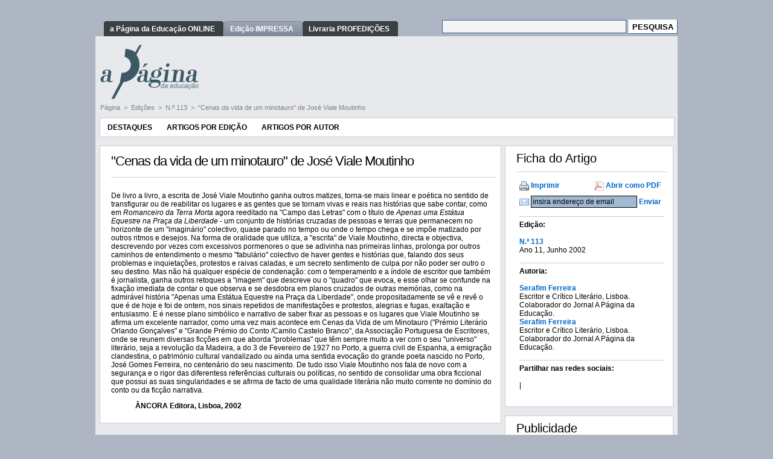

--- FILE ---
content_type: text/html; charset=utf-8
request_url: https://www.apagina.pt/?aba=7&cat=113&doc=8909&mid=2
body_size: 23949
content:


<!DOCTYPE html PUBLIC "-//W3C//DTD XHTML 1.0 Transitional//EN" "http://www.w3.org/TR/xhtml1/DTD/xhtml1-transitional.dtd">
<html xmlns="http://www.w3.org/1999/xhtml" lang="pt">
<head id="head1"><meta http-equiv="X-UA-Compatible" content="IE=EmulateIE8" /><meta name="keywords" content="" /><meta name="description" content="Página n.º 44" /><meta property="og:description" content="Página n.º 44" /><meta property="og:title" content=""Cenas da vida de um minotauro" de José Viale Moutinho" /><meta property="og:url" content="https://www.apagina.pt/?aba=7&mid=2&cat=113&doc=8909" /><meta property="og:image" content="http://www.fenprof.pt/Interface/FENPROF/Recursos/Img/FENPROFlogoParaFacebookR.jpg" /><meta property="og:image:type" content="image/jpeg" /><meta property="og:image:width" content="600" /><meta property="og:type" content="article" /><meta property="fb:app_id" content="1704593329839629" /><meta http-equiv="Content-Type" content="text/html" /><meta name="ROBOTS" content="ALL" /><meta name="author" content="Marco Serralheiro" /><link rel="shortcut icon" href="http://www.PAGINA.pt/favicon.ico" /><link href="App_Themes/PAGINA/Admin.css" type="text/css" rel="stylesheet" /><link href="App_Themes/PAGINA/default.css" type="text/css" rel="stylesheet" /><link href="App_Themes/PAGINA/doc.css" type="text/css" rel="stylesheet" /><link href="App_Themes/PAGINA/fancyBox.css" type="text/css" rel="stylesheet" /><link href="App_Themes/PAGINA/Orelhas.css" type="text/css" rel="stylesheet" /><link href="App_Themes/PAGINA/superfish.css" type="text/css" rel="stylesheet" /><link href="App_Themes/PAGINA/superfish-navbar.css" type="text/css" rel="stylesheet" /><link href="App_Themes/PAGINA/superfish-vertical.css" type="text/css" rel="stylesheet" /><title>
	"Cenas da vida de um minotauro" de José Viale Moutinho
</title></head>
<body class="Master">
    <form method="post" action="./?aba=7&amp;cat=113&amp;doc=8909&amp;mid=2" onsubmit="javascript:return WebForm_OnSubmit();" id="aspnetForm">
<div class="aspNetHidden">
<input type="hidden" name="__EVENTTARGET" id="__EVENTTARGET" value="" />
<input type="hidden" name="__EVENTARGUMENT" id="__EVENTARGUMENT" value="" />
<input type="hidden" name="__VIEWSTATE" id="__VIEWSTATE" value="/wEPDwUENTM4MWRkDYTyEN2zGawvxbMoM5QcpeJb2ZsBoBjLn+rt7TUf2Bc=" />
</div>

<script type="text/javascript">
//<![CDATA[
var theForm = document.forms['aspnetForm'];
if (!theForm) {
    theForm = document.aspnetForm;
}
function __doPostBack(eventTarget, eventArgument) {
    if (!theForm.onsubmit || (theForm.onsubmit() != false)) {
        theForm.__EVENTTARGET.value = eventTarget;
        theForm.__EVENTARGUMENT.value = eventArgument;
        theForm.submit();
    }
}
//]]>
</script>


<script src="/WebResource.axd?d=3_zztcROHDTewcR7NZ9jil2U0pN50PKP0PnMtkBHw-Lw-QzyRcb0fN9Lero4X96gAfmDH5JCF2_oj00Nq7J9C7sNO0TCJymJnsqAqbpn2so1&amp;t=638883307099574018" type="text/javascript"></script>


<script src="https://www.apagina.pt/Interface/Global/Recursos/SiteHeader/_script/Default.js" type="text/javascript"></script>
<script src="https://www.apagina.pt/Interface/Global/Recursos/SiteHeader/_script/swfobject.js" type="text/javascript"></script>
<script src="https://www.apagina.pt/Interface/Global/Recursos/jscript/jQuery/jquery.js" type="text/javascript"></script>
<script src="https://www.apagina.pt/Interface/Global/Recursos/jscript/jQuery/SuperFish/hoverIntent.js" type="text/javascript"></script>
<script src="https://www.apagina.pt/Interface/Global/Recursos/jscript/jQuery/SuperFish/superfish.js" type="text/javascript"></script>
<script src="https://www.apagina.pt/Interface/Global/Recursos/jscript/jQuery/fancyBox/jquery.fancybox-1.3.4.js" type="text/javascript"></script>
<script src="/ScriptResource.axd?d=XFZyJg_v1mafwwvMCrokWcw59_3cqkKZscCG1aNnr-rbukNrWKlKdE3vL06Cy0QLRICJMou6ltNPDg4xbeCXLoh3NCeRTAifxe2e_v3TUFCO0t4o3xt1bk5AIUV1g7gK2jCPDWzDaPRo4qIawlQlwr5SzMyc8CllUqW0Blik6xZiCbVkSZlqHl2BP8zh3MDY0&amp;t=74a40145" type="text/javascript"></script>
<script type="text/javascript">
//<![CDATA[
if (typeof(Sys) === 'undefined') throw new Error('Falha ao carregar estrutura ASP.NET Ajax do lado do cliente.');
//]]>
</script>

<script src="/ScriptResource.axd?d=5OFJq-nVAGV3ag3ovzF4DLjj21aPMWDOtrMWsfYhpimVzFN382ZBtfjGJdrzABzTFlrbVRM7d4Y-czhgWhapOkdkdZ-nobKOYzb5F7qm39mhnBAcjjAPatvX8PVleUkI0b_wIXfMtW1-nLu3KDhppp7PxmegA4c9CqlvcBTKX2ff1HAWmUbnnvlXlx2PPLAp0&amp;t=74a40145" type="text/javascript"></script>
<script src="/ScriptResource.axd?d=7aATk50MMcQOb5z1-KGfamxXChmNmI4tIeJyf2c7Eu0BGwRrMJMtKksGmP2w99ZjTT9UH4Wf7tHIodXGIpp2qWIrEKGsZazSnujx1onST9Q2gmTlr62ECHp3iRAYw93W61WTWQWcmZD285a6KImZ8qv4vYKOOIPJ9AJvrTW217I1&amp;t=2e070b50" type="text/javascript"></script>
<script src="/ScriptResource.axd?d=LSKxHgqQStQY5tQ6oK_RsYvIesm0rQTTVm0RCbKDA4bXCp9xA_IquOFrI6fRmjjObiTEzHjfXxSrNJwYdVDp1y1goSrOVl7FfT0bpv6bRIZywwSdRfSSD-SChtp-mW9IcoxnQJ1UxZaTSR7GZWd3xYqHn-23Px1rwUsxcFjMJXA1&amp;t=2e070b50" type="text/javascript"></script>
<script src="/ScriptResource.axd?d=MoSjno-mJRD6JW74NsfJNU5sFL0GgaqFi2uzw0EvRdRDs8KOPxg5PuhMlnC2LgHXO0f8ZO54AL74-KWtOe9zbNJD3eVoos3wBTMMbO4kZlPIuDTQmsQyTXuVZS6VhQI5bHeErY6oDgOYG3qu7f92mTvzH2VkzJGXvqUb8uvGnJXZqCzaS80ei4Wix75Mjkok0&amp;t=2e070b50" type="text/javascript"></script>
<script type="text/javascript">
//<![CDATA[
function WebForm_OnSubmit() {
null;
return true;
}
//]]>
</script>

    <script type="text/javascript">
//<![CDATA[
Sys.WebForms.PageRequestManager._initialize('ctl00$Scriptmanager1', 'aspnetForm', ['tctl00$ctl16$ctl00$_upEnviarEmail','ctl16_ctl00__upEnviarEmail'], [], [], 90, 'ctl00');
//]]>
</script>

    <input id="_ihSubmitForm" name="_ihSubmitForm" type="hidden" value="false" />
    <br />
    <table style="width: 964px;" border="0" cellspacing="0" cellpadding="0" align="center">
        <tr>
            <td colspan="3">
                &nbsp;
            </td>
        </tr>
        <tr>
            <td colspan="3">
                
<table style="width: 100%; border-width: 0;" cellspacing="0" cellpadding="0" align="center"
    border="0">
    <tr style="vertical-align: middle;">
        <td style="white-space: nowrap">
            <span id="Header_dlTabs" style="display:inline-block;border-width:0px;border-style:None;"><span>
                    <div id="orelhas">
                        <ul>
                </span><span>
                    <li><a href="/?aba=1">
                        <span>
                            a Página da Educação ONLINE</span></a></li>
                </span><span>
                    <li id="seleccionado"><a href="/?aba=2">
                        <span>
                            Edição IMPRESSA</span></a></li>
                </span><span>
                    <li><a href="http://www.profedicoes.pt/livraria/">
                        <span>
                            Livraria PROFEDIÇÕES</span></a></li>
                </span><span>
                    </ul></div>
                </span></span>
        </td>
        <td style="vertical-align: middle; white-space: nowrap">
            
<div style="text-align: right">
    
    <div>
        <input type="hidden" name="cx_pesquisa_A" value="partner-pub-6063774778885201:w5q3n2tbr6x" />
        <input type="hidden" name="cof" value="FORID:9" />
        <input type="hidden" name="ie" value="UTF-8" />
        <input type="text" name="q" size="32" class="UserInput" />
        <input type="submit" name="ctl00$Header$Pesquisa$_pesquisa_A" value="PESQUISA" id="Header_Pesquisa__pesquisa_A" class="UserButton" name="sa" />
    </div>

    <script type="text/javascript" src="http://www.google.com/coop/cse/brand?form=aspnetForm&lang=pt"></script>

</div>



        </td>
    </tr>
</table>
<table style="width: 100%; border-width: 0; background-color: #e7e9ed" border="0"
    cellspacing="0" cellpadding="0" align="center">
    <tr>
        <td style="padding-top: 14px; padding-left: 8px; padding-right: 7px">
            <table style="width: 100%; border-width: 0" cellspacing="0" cellpadding="0" align="center">
                <tr>
                    <td colspan="2">
                        
                    </td>
                </tr>
                <tr>
                    <td>
                        <img id="Header_imgLogo" src="Interface/PAGINA/Recursos/Img/aPagina.png" style="border-width:0px;" />
                    </td>
                    <td style="width: 100%; text-align: right; vertical-align: middle;">
                        
                    </td>
                </tr>
                <tr>
                    <td colspan="2" style="padding-bottom: 3px; padding-top: 7px;">
                        
                                <a class="LinkNavega" href='https://www.apagina.pt/?aba=1'>
                                    Página
                                </a>
                            
                                <span class="LinkNavega">&nbsp;>&nbsp;</span>
                            
                                <a class="LinkNavega" href='https://www.apagina.pt/?aba=7&cat=513&mid=2'>
                                    Edições
                                </a>
                            
                                <span class="LinkNavega">&nbsp;>&nbsp;</span>
                            
                                <a class="LinkNavega" href='https://www.apagina.pt/?aba=7&cat=113&mid=2'>
                                    N.º 113
                                </a>
                            
                                <span class="LinkNavega">&nbsp;>&nbsp;</span>
                            
                                <a class="LinkNavega" href='https://www.apagina.pt/default.aspx?aba=7&cat=113&doc=8909&mid=2'>
                                    "Cenas da vida de um minotauro" de José Viale Moutinho
                                </a>
                            
                                <div style="padding-bottom: 7px;">
                                </div>
                            
                    </td>
                </tr>
            </table>
        </td>
    </tr>
</table>

            </td>
        </tr>
        <tr>
            <td colspan="3" style="padding-bottom: 7px; padding-left: 7px; padding-right: 7px;
                background-color: #e7e9ed">
                
                    <table style="width: 100%;" cellspacing="0" cellpadding="0" border="0">
                        <tr>
                            <td style="width: 100%; vertical-align: top;">
                                

<script type="text/javascript">
    $(document).ready(function() { 
        $('ul.sf-menu').superfish({hoverClass: 'sfHover', pathClass: 'overideThisToUse', pathLevels: 1, delay: 1000, animation: {opacity:'show',height:'show'}, speed: 'normal', autoArrows: true, dropShadows: true, disableHI: false}); 
    }); 
</script>

<div id="ctl14_ctl00__recursiveULMenu">
	
        <ul class="sf-menu">
    
        <li>
    
        <a href="http://www.apagina.pt?aba=2">
            Destaques</a>
        </li>
        <li>
    
        <a href="http://www.apagina.pt?aba=9&amp;cat=513&amp;mid=2">
            Artigos por Edição</a>
        </li>
        <li>
    
        <a href="http://www.apagina.pt?aba=10">
            Artigos por Autor</a>
        </li>
        </ul>
</div>



                            </td>
                        </tr>
                    </table>
                    <br />
                
                <table style="width: 100%; border-width: 0;" cellspacing="0" cellpadding="0">
                    <tr>
                        
                        
                            <td style="width: 100%; vertical-align: top;">
                                

    <table class="ModTituloDef" cellspacing="0" cellpadding="0" border="0">
        <tr>
            <td class="titulo">
                "Cenas da vida de um minotauro" de José Viale Moutinho
                <hr />
            </td>
        </tr>
        <tr>
            <td>


<P>
	De livro a livro, a escrita de José Viale Moutinho ganha outros matizes, 
	torna-se mais linear e poética no sentido de transfigurar ou de reabilitar os 
	lugares e as gentes que se tornam vivas e reais nas histórias que sabe contar, 
	como em <I>Romanceiro da Terra Morta</I> agora reeditado na "Campo das Letras" 
	com o título de <I>Apenas uma Estátua Equestre na Praça da Liberdade </I>- um 
	conjunto de histórias cruzadas de pessoas e terras que permanecem no horizonte 
	de um "imaginário" colectivo, quase parado no tempo ou onde o tempo chega e se 
	impõe matizado por outros ritmos e desejos. Na forma de oralidade que utiliza, 
	a "escrita" de Viale Moutinho, directa e objectiva, descrevendo por vezes com 
	excessivos pormenores o que se adivinha nas primeiras linhas, prolonga por 
	outros caminhos de entendimento o mesmo "fabulário" colectivo de haver gentes e 
	histórias que, falando dos seus problemas e inquietações, protestos e raivas 
	caladas, e um secreto sentimento de culpa por não poder ser outro o seu 
	destino. Mas não há qualquer espécie de condenação: com o temperamento e a 
	índole de escritor que também é jornalista, ganha outros retoques a "imagem" 
	que descreve ou o "quadro" que evoca, e esse olhar se confunde na fixação 
	imediata de contar o que observa e se desdobra em planos cruzados de outras 
	memórias, como na admirável história "Apenas uma Estátua Equestre na Praça da 
	Liberdade", onde propositadamente se vê e revê o que é de hoje e foi de ontem, 
	nos sinais repetidos de manifestações e protestos, alegrias e fugas, exaltação 
	e entusiasmo. E é nesse plano simbólico e narrativo de saber fixar as pessoas e 
	os lugares que Viale Moutinho se afirma um excelente narrador, como uma vez 
	mais acontece em Cenas da Vida de um Minotauro ("Prémio Literário Orlando 
	Gonçalves" e "Grande Prémio do Conto /Camilo Castelo Branco", da Associação 
	Portuguesa de Escritores, onde se reunem diversas ficções em que aborda 
	"problemas" que têm sempre muito a ver com o seu "universo" literário, seja a 
	revolução da Madeira, a do 3 de Fevereiro de 1927 no Porto, a guerra civil de 
	Espanha, a emigração clandestina, o património cultural vandalizado ou ainda 
	uma sentida evocação do grande poeta nascido no Porto, José Gomes Ferreira, no 
	centenário do seu nascimento. De tudo isso Viale Moutinho nos fala de novo com 
	a segurança e o rigor das diferentess referências culturais ou políticas, no 
	sentido de consolidar uma obra ficcional que possui as suas singularidades e se 
	afirma de facto de uma qualidade literária não muito corrente no domínio do 
	conto ou da ficção narrativa.</P>
<BLOCKQUOTE dir="ltr" style="MARGIN-RIGHT: 0px">
	<P><STRONG>ÂNCORA Editora, Lisboa, 2002</STRONG></P>
</BLOCKQUOTE>
</td> </tr> </table><br />



                            </td>
                        
                        
                            <td>
                                &nbsp;&nbsp;
                            </td>
                            <td style="min-width: 250px; vertical-align: top;">
                                

    <table class="ModTituloDef" cellspacing="0" cellpadding="0" border="0">
        <tr>
            <td class="ModTituloDefTit">
                Ficha do Artigo
                <hr />
            </td>
        </tr>
        <tr>
            <td>


<div>
    <div style="width: 100%; clear: both;">
        
    </div>
    <div style="width: 250px; clear: both;">
        <table border="0" cellspacing="2" cellpadding="3" width="100%">
            <tr>
                <td style="width: 50%">
                    <img style="vertical-align: middle" src='/Interface/Global/Recursos/Img/icons/printer.png'
                        width="16" height="16" />
                    <a href="#" style="text-decoration: none; font-weight: bold" onclick="Janela=window.open('https://www.apagina.pt/default.aspx?aba=7&cat=113&doc=8909&mid=2&one=1&prt=1&lid=14','Janela','toolbar=no,location=no,directories=no,status=no,menubar=no,scrollbars=yes,resizable=no,width=800,height=600'); return false;">
                        Imprimir</a>
                </td>
                <td style="width: 50%">
                    <img style="vertical-align: middle" src='/Interface/Global/Recursos/Img/icons/page_white_acrobat.png' />
                    <a target="_blank" style="text-decoration: none; font-weight: bold" href='https://www.apagina.pt/Download/PAGINA/SM_Doc/Mid_2/Doc_8909/Doc/Página_8909.pdf'>
                        Abrir como PDF</a>
                </td>
            </tr>
            <tr>
                <td colspan="2">
                    <div id="ctl16_ctl00__upEnviarEmail">
	
                            <img alt="" style="vertical-align: middle" src='/Interface/Global/Recursos/Img/icons/email.png' />
                            <input name="ctl00$ctl16$ctl00$_tbEnviarEmail" type="text" id="ctl16_ctl00__tbEnviarEmail" class="TextBox" style="height: 16px; width: 170px;
                                font-size: 12px" />
                            <a id="ctl16_ctl00__lbEnviar" href="javascript:__doPostBack(&#39;ctl00$ctl16$ctl00$_lbEnviar&#39;,&#39;&#39;)" style="text-decoration: none; font-weight: bold">Enviar</a>
                            <input type="hidden" name="ctl00$ctl16$ctl00$_tbweEnviarEmail_ClientState" id="ctl16_ctl00__tbweEnviarEmail_ClientState" />
                            
                        
</div>
                    <!--"&one=1&snd=1&lid="-->
                </td>
            </tr>
            
            
            
                <tr>
                    <td colspan="2">
                        <div style="font-weight: bold;">
                            <hr />
                            Edição:
                        </div>
                        
                                <br />
                                <b>
                                    <a id="ctl16_ctl00__rCats_HyperLink1_0" class="MENUDocOn" href="https://www.apagina.pt/?aba=7&amp;cat=113&amp;mid=2">N.º 113</a></b><br />
                                Ano 11, Junho 2002
                            
                    </td>
                </tr>
            
            
                <tr>
                    <td colspan="2">
                        <div style="font-weight: bold;">
                            <hr />
                            Autoria:
                        </div>
                        
                                <br />
                                <b>
                                    <a class="MENUDocOn" href="https://www.apagina.pt/?aba=7&amp;user=Serafim Ferreira&amp;mid=2">Serafim Ferreira</a></b><br />
                                Escritor e Crítico Literário, Lisboa. Colaborador do Jornal A Página da Educação.
                            
                                <br />
                                <b>
                                    <a class="MENUDocOn" href="https://www.apagina.pt/?aba=7&amp;user=Serafim Ferreira&amp;mid=2">Serafim Ferreira</a></b><br />
                                Escritor e Crítico Literário, Lisboa. Colaborador do Jornal A Página da Educação.
                            
                    </td>
                </tr>
            
            
            <tr>
                <td colspan="2">
                     <div style="font-weight: bold;">
                            <hr />
                            Partilhar nas redes sociais:
                        </div>
                    <br />
                    <!-- AddThis Button BEGIN -->
                    <div class="addthis_toolbox addthis_default_style">
                        <a class="addthis_button_compact"></a><span class="addthis_separator">|</span> <a
                            class="addthis_button_facebook"></a><a class="addthis_button_twitter"></a><a class="addthis_button_google">
                            </a>
                    </div>
                    <script type="text/javascript">
                        var addthis_config = {
                            data_track_clickback: true,
                            ui_language: "pt"
                        }
                    </script>
                    <script type="text/javascript" src="http://s7.addthis.com/js/250/addthis_widget.js#username=pagina"></script>
                    <!-- AddThis Button END -->
                </td>
            </tr>
        </table>
    </div>
</div>
<br />
</td> </tr> </table><br />




    <table class="ModTituloDef" cellspacing="0" cellpadding="0" border="0">
        <tr>
            <td class="ModTituloDefTit">
                Publicidade
                <hr />
            </td>
        </tr>
        <tr>
            <td>


<table border="0" width="100%" cellspacing="0" cellpadding="0" style="background-color:white">
	<tr>
		<td>
			<p align="center">
<script type="text/javascript">// <![CDATA[
google_ad_client = "pub-6063774778885201";
/* 250x250, criado 30/06/09 */
google_ad_slot = "3178704373";
google_ad_width = 250;
google_ad_height = 250;
// ]]></script>
<script src="http://pagead2.googlesyndication.com/pagead/show_ads.js" type="text/javascript">
</script>
</p>
		</td>
	</tr>
</table>
</td> </tr> </table><br />


                            </td>
                        
                    </tr>
                </table>
                

<table style="width: 100%; border-width: 0" cellpadding="0" cellspacing="0" style="width: 100%;">
    <tr>
        <td style="height: 24px; text-align: right; vertical-align: middle;">
            <a class="LinkSelB" href="#" onclick="VoltarAoTopo(); return false">Voltar ao Topo</a>&nbsp;
        </td>
    </tr>
</table>
            </td>
        </tr>
    </table>
<p>&nbsp;</p>
   
    <object id="dlgHelper" height="0px" width="0px" classid="clsid:3050f819-98b5-11cf-bb82-00aa00bdce0b"
        viewastext>
    </object>
    
<div class="aspNetHidden">

	<input type="hidden" name="__VIEWSTATEGENERATOR" id="__VIEWSTATEGENERATOR" value="CA0B0334" />
	<input type="hidden" name="__SCROLLPOSITIONX" id="__SCROLLPOSITIONX" value="0" />
	<input type="hidden" name="__SCROLLPOSITIONY" id="__SCROLLPOSITIONY" value="0" />
	<input type="hidden" name="__EVENTVALIDATION" id="__EVENTVALIDATION" value="/wEdAAV/QRWbDxfga/oUr9TSMfPmgiwyKWCMmTSSKOZZle5SFA6mEgYmEPYJgHENXCQq80BA7ohoTl74BonwnsmojWi9r+51vIfm4B33wERdfxvE2EtZ4UgjF8vO/uhBwGYW/llfKsx8BQlyTuYEJ1N7zHmE" />
</div>

<script type="text/javascript">
//<![CDATA[

theForm.oldSubmit = theForm.submit;
theForm.submit = WebForm_SaveScrollPositionSubmit;

theForm.oldOnSubmit = theForm.onsubmit;
theForm.onsubmit = WebForm_SaveScrollPositionOnSubmit;
Sys.Application.add_init(function() {
    $create(AjaxControlToolkit.TextBoxWatermarkBehavior, {"ClientStateFieldID":"ctl16_ctl00__tbweEnviarEmail_ClientState","WatermarkText":"insira endereço de email","id":"ctl16_ctl00__tbweEnviarEmail"}, null, null, $get("ctl16_ctl00__tbEnviarEmail"));
});
//]]>
</script>
</form>

    <script type="text/javascript">
var gaJsHost = (("https:" == document.location.protocol) ? "https://ssl." : "http://www.");
document.write(unescape("%3Cscript src='" + gaJsHost + "google-analytics.com/ga.js' type='text/javascript'%3E%3C/script%3E"));
    </script>

    <script type="text/javascript">
try {
var pageTracker = _gat._getTracker("UA-285644-1");
pageTracker._trackPageview();
} catch(err) {}</script>

</body>
</html>
